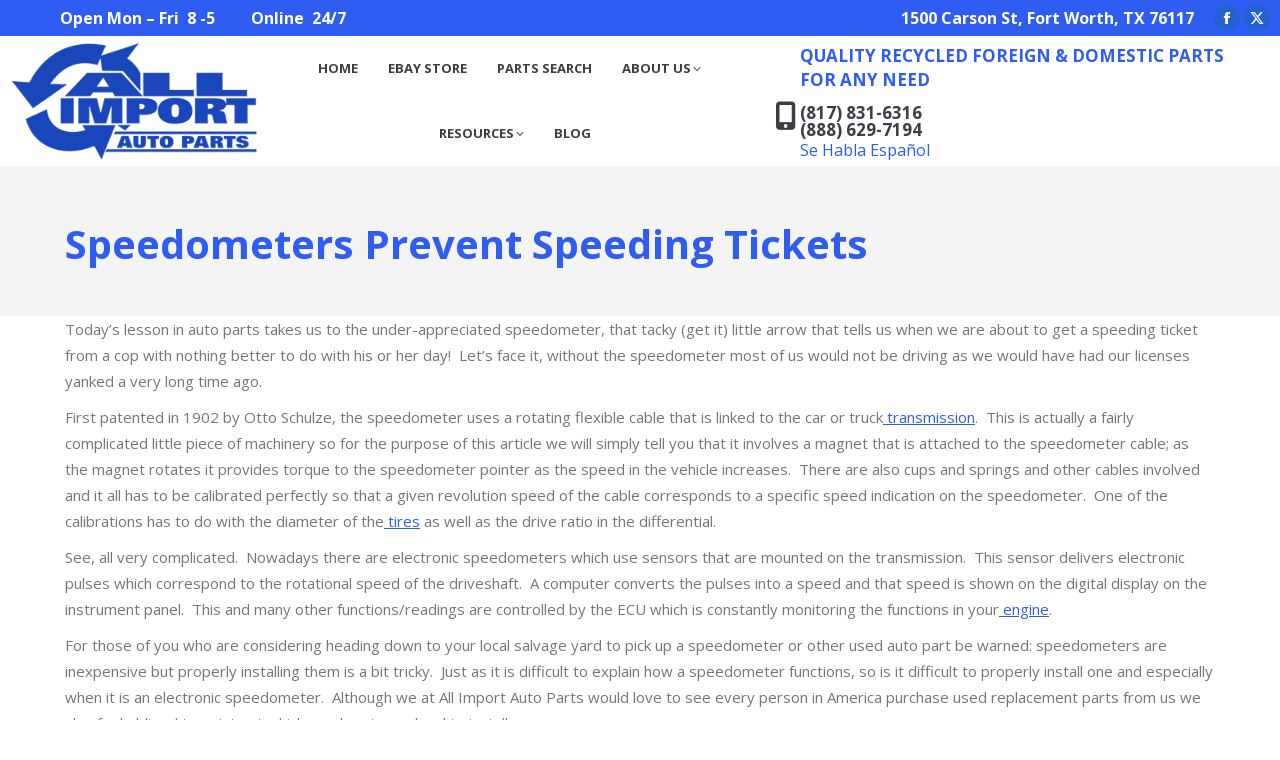

--- FILE ---
content_type: text/html; charset=UTF-8
request_url: http://all-import.com/car-parts/speedometer/speedometers-prevent-speeding-tickets/
body_size: 15682
content:
<!DOCTYPE html>
<!--[if !(IE 6) | !(IE 7) | !(IE 8)  ]><!-->
<html dir="ltr" lang="en-US" class="no-js">
<!--<![endif]-->
<head>
	<meta charset="UTF-8" />
				<meta name="viewport" content="width=device-width, initial-scale=1, maximum-scale=1, user-scalable=0"/>
			<meta name="theme-color" content="#2f5df1"/>	<link rel="profile" href="https://gmpg.org/xfn/11" />
	<title>Speedometers Prevent Speeding Tickets | All Import Auto Parts | Used Auto Parts</title>

		<!-- All in One SEO 4.9.3 - aioseo.com -->
	<meta name="robots" content="max-image-preview:large" />
	<meta name="author" content="webmin"/>
	<link rel="canonical" href="http://all-import.com/car-parts/speedometer/speedometers-prevent-speeding-tickets/" />
	<meta name="generator" content="All in One SEO (AIOSEO) 4.9.3" />
		<script type="application/ld+json" class="aioseo-schema">
			{"@context":"https:\/\/schema.org","@graph":[{"@type":"Article","@id":"http:\/\/all-import.com\/car-parts\/speedometer\/speedometers-prevent-speeding-tickets\/#article","name":"Speedometers Prevent Speeding Tickets | All Import Auto Parts | Used Auto Parts","headline":"Speedometers Prevent Speeding Tickets","author":{"@id":"http:\/\/all-import.com\/author\/webmin\/#author"},"publisher":{"@id":"http:\/\/all-import.com\/#organization"},"datePublished":"2012-04-18T15:53:28-05:00","dateModified":"2017-09-15T11:02:41-05:00","inLanguage":"en-US","mainEntityOfPage":{"@id":"http:\/\/all-import.com\/car-parts\/speedometer\/speedometers-prevent-speeding-tickets\/#webpage"},"isPartOf":{"@id":"http:\/\/all-import.com\/car-parts\/speedometer\/speedometers-prevent-speeding-tickets\/#webpage"},"articleSection":"Speedometer"},{"@type":"BreadcrumbList","@id":"http:\/\/all-import.com\/car-parts\/speedometer\/speedometers-prevent-speeding-tickets\/#breadcrumblist","itemListElement":[{"@type":"ListItem","@id":"http:\/\/all-import.com#listItem","position":1,"name":"Home","item":"http:\/\/all-import.com","nextItem":{"@type":"ListItem","@id":"http:\/\/all-import.com\/category\/car-parts\/#listItem","name":"Car Parts"}},{"@type":"ListItem","@id":"http:\/\/all-import.com\/category\/car-parts\/#listItem","position":2,"name":"Car Parts","item":"http:\/\/all-import.com\/category\/car-parts\/","nextItem":{"@type":"ListItem","@id":"http:\/\/all-import.com\/category\/car-parts\/speedometer\/#listItem","name":"Speedometer"},"previousItem":{"@type":"ListItem","@id":"http:\/\/all-import.com#listItem","name":"Home"}},{"@type":"ListItem","@id":"http:\/\/all-import.com\/category\/car-parts\/speedometer\/#listItem","position":3,"name":"Speedometer","item":"http:\/\/all-import.com\/category\/car-parts\/speedometer\/","nextItem":{"@type":"ListItem","@id":"http:\/\/all-import.com\/car-parts\/speedometer\/speedometers-prevent-speeding-tickets\/#listItem","name":"Speedometers Prevent Speeding Tickets"},"previousItem":{"@type":"ListItem","@id":"http:\/\/all-import.com\/category\/car-parts\/#listItem","name":"Car Parts"}},{"@type":"ListItem","@id":"http:\/\/all-import.com\/car-parts\/speedometer\/speedometers-prevent-speeding-tickets\/#listItem","position":4,"name":"Speedometers Prevent Speeding Tickets","previousItem":{"@type":"ListItem","@id":"http:\/\/all-import.com\/category\/car-parts\/speedometer\/#listItem","name":"Speedometer"}}]},{"@type":"Organization","@id":"http:\/\/all-import.com\/#organization","name":"All Import Auto Parts | Used Auto Parts","description":"Recycling Today for a Better Tomorrow","url":"http:\/\/all-import.com\/"},{"@type":"Person","@id":"http:\/\/all-import.com\/author\/webmin\/#author","url":"http:\/\/all-import.com\/author\/webmin\/","name":"webmin","image":{"@type":"ImageObject","@id":"http:\/\/all-import.com\/car-parts\/speedometer\/speedometers-prevent-speeding-tickets\/#authorImage","url":"https:\/\/secure.gravatar.com\/avatar\/f2eaf544d31b6e7a33ee4102bad069ceb644e1d8ce63eaf3c172e0cfee89381e?s=96&d=mm&r=g","width":96,"height":96,"caption":"webmin"}},{"@type":"WebPage","@id":"http:\/\/all-import.com\/car-parts\/speedometer\/speedometers-prevent-speeding-tickets\/#webpage","url":"http:\/\/all-import.com\/car-parts\/speedometer\/speedometers-prevent-speeding-tickets\/","name":"Speedometers Prevent Speeding Tickets | All Import Auto Parts | Used Auto Parts","inLanguage":"en-US","isPartOf":{"@id":"http:\/\/all-import.com\/#website"},"breadcrumb":{"@id":"http:\/\/all-import.com\/car-parts\/speedometer\/speedometers-prevent-speeding-tickets\/#breadcrumblist"},"author":{"@id":"http:\/\/all-import.com\/author\/webmin\/#author"},"creator":{"@id":"http:\/\/all-import.com\/author\/webmin\/#author"},"datePublished":"2012-04-18T15:53:28-05:00","dateModified":"2017-09-15T11:02:41-05:00"},{"@type":"WebSite","@id":"http:\/\/all-import.com\/#website","url":"http:\/\/all-import.com\/","name":"All Import Auto Parts | Used Auto Parts","description":"Recycling Today for a Better Tomorrow","inLanguage":"en-US","publisher":{"@id":"http:\/\/all-import.com\/#organization"}}]}
		</script>
		<!-- All in One SEO -->

<link rel='dns-prefetch' href='//fonts.googleapis.com' />
<link rel="alternate" type="application/rss+xml" title="All Import Auto Parts | Used Auto Parts &raquo; Feed" href="http://all-import.com/feed/" />
<link rel="alternate" type="application/rss+xml" title="All Import Auto Parts | Used Auto Parts &raquo; Comments Feed" href="http://all-import.com/comments/feed/" />
<link rel="alternate" title="oEmbed (JSON)" type="application/json+oembed" href="http://all-import.com/wp-json/oembed/1.0/embed?url=http%3A%2F%2Fall-import.com%2Fcar-parts%2Fspeedometer%2Fspeedometers-prevent-speeding-tickets%2F" />
<link rel="alternate" title="oEmbed (XML)" type="text/xml+oembed" href="http://all-import.com/wp-json/oembed/1.0/embed?url=http%3A%2F%2Fall-import.com%2Fcar-parts%2Fspeedometer%2Fspeedometers-prevent-speeding-tickets%2F&#038;format=xml" />
<style id='wp-img-auto-sizes-contain-inline-css'>
img:is([sizes=auto i],[sizes^="auto," i]){contain-intrinsic-size:3000px 1500px}
/*# sourceURL=wp-img-auto-sizes-contain-inline-css */
</style>
<style id='wp-emoji-styles-inline-css'>

	img.wp-smiley, img.emoji {
		display: inline !important;
		border: none !important;
		box-shadow: none !important;
		height: 1em !important;
		width: 1em !important;
		margin: 0 0.07em !important;
		vertical-align: -0.1em !important;
		background: none !important;
		padding: 0 !important;
	}
/*# sourceURL=wp-emoji-styles-inline-css */
</style>
<style id='classic-theme-styles-inline-css'>
/*! This file is auto-generated */
.wp-block-button__link{color:#fff;background-color:#32373c;border-radius:9999px;box-shadow:none;text-decoration:none;padding:calc(.667em + 2px) calc(1.333em + 2px);font-size:1.125em}.wp-block-file__button{background:#32373c;color:#fff;text-decoration:none}
/*# sourceURL=/wp-includes/css/classic-themes.min.css */
</style>
<link rel='stylesheet' id='the7-font-css' href='http://all-import.com/wp-content/themes/dt-the7/fonts/icomoon-the7-font/icomoon-the7-font.min.css?ver=12.10.0.1' media='all' />
<link rel='stylesheet' id='the7-awesome-fonts-css' href='http://all-import.com/wp-content/themes/dt-the7/fonts/FontAwesome/css/all.min.css?ver=12.10.0.1' media='all' />
<link rel='stylesheet' id='the7-awesome-fonts-back-css' href='http://all-import.com/wp-content/themes/dt-the7/fonts/FontAwesome/back-compat.min.css?ver=12.10.0.1' media='all' />
<link rel='stylesheet' id='the7-Defaults-css' href='http://all-import.com/wp-content/uploads/smile_fonts/Defaults/Defaults.css?ver=6.9' media='all' />
<link rel='stylesheet' id='the7-icomoon-free-social-contact-16x16-css' href='http://all-import.com/wp-content/uploads/smile_fonts/icomoon-free-social-contact-16x16/icomoon-free-social-contact-16x16.css?ver=6.9' media='all' />
<link rel='stylesheet' id='the7-icomoon-elegent-line-icons-32x32-css' href='http://all-import.com/wp-content/uploads/smile_fonts/icomoon-elegent-line-icons-32x32/icomoon-elegent-line-icons-32x32.css?ver=6.9' media='all' />
<link rel='stylesheet' id='dt-web-fonts-css' href='https://fonts.googleapis.com/css?family=Open+Sans:400,600,700%7CRoboto:400,600,700' media='all' />
<link rel='stylesheet' id='dt-main-css' href='http://all-import.com/wp-content/themes/dt-the7/css/main.min.css?ver=12.10.0.1' media='all' />
<style id='dt-main-inline-css'>
body #load {
  display: block;
  height: 100%;
  overflow: hidden;
  position: fixed;
  width: 100%;
  z-index: 9901;
  opacity: 1;
  visibility: visible;
  transition: all .35s ease-out;
}
.load-wrap {
  width: 100%;
  height: 100%;
  background-position: center center;
  background-repeat: no-repeat;
  text-align: center;
  display: -ms-flexbox;
  display: -ms-flex;
  display: flex;
  -ms-align-items: center;
  -ms-flex-align: center;
  align-items: center;
  -ms-flex-flow: column wrap;
  flex-flow: column wrap;
  -ms-flex-pack: center;
  -ms-justify-content: center;
  justify-content: center;
}
.load-wrap > svg {
  position: absolute;
  top: 50%;
  left: 50%;
  transform: translate(-50%,-50%);
}
#load {
  background: var(--the7-elementor-beautiful-loading-bg,#ffffff);
  --the7-beautiful-spinner-color2: var(--the7-beautiful-spinner-color,rgba(25,70,186,0.25));
}

/*# sourceURL=dt-main-inline-css */
</style>
<link rel='stylesheet' id='the7-custom-scrollbar-css' href='http://all-import.com/wp-content/themes/dt-the7/lib/custom-scrollbar/custom-scrollbar.min.css?ver=12.10.0.1' media='all' />
<link rel='stylesheet' id='the7-wpbakery-css' href='http://all-import.com/wp-content/themes/dt-the7/css/wpbakery.min.css?ver=12.10.0.1' media='all' />
<link rel='stylesheet' id='the7-css-vars-css' href='http://all-import.com/wp-content/uploads/the7-css/css-vars.css?ver=2406b686353e' media='all' />
<link rel='stylesheet' id='dt-custom-css' href='http://all-import.com/wp-content/uploads/the7-css/custom.css?ver=2406b686353e' media='all' />
<link rel='stylesheet' id='dt-media-css' href='http://all-import.com/wp-content/uploads/the7-css/media.css?ver=2406b686353e' media='all' />
<link rel='stylesheet' id='the7-mega-menu-css' href='http://all-import.com/wp-content/uploads/the7-css/mega-menu.css?ver=2406b686353e' media='all' />
<link rel='stylesheet' id='the7-elements-css' href='http://all-import.com/wp-content/uploads/the7-css/post-type-dynamic.css?ver=2406b686353e' media='all' />
<link rel='stylesheet' id='style-css' href='http://all-import.com/wp-content/themes/dt-the7/style.css?ver=12.10.0.1' media='all' />
<script src="http://all-import.com/wp-includes/js/jquery/jquery.min.js?ver=3.7.1" id="jquery-core-js"></script>
<script src="http://all-import.com/wp-includes/js/jquery/jquery-migrate.min.js?ver=3.4.1" id="jquery-migrate-js"></script>
<script src="//all-import.com/wp-content/plugins/revslider/sr6/assets/js/rbtools.min.js?ver=6.7.38" async id="tp-tools-js"></script>
<script src="//all-import.com/wp-content/plugins/revslider/sr6/assets/js/rs6.min.js?ver=6.7.38" async id="revmin-js"></script>
<script id="dt-above-fold-js-extra">
var dtLocal = {"themeUrl":"http://all-import.com/wp-content/themes/dt-the7","passText":"To view this protected post, enter the password below:","moreButtonText":{"loading":"Loading...","loadMore":"Load more"},"postID":"1359","ajaxurl":"http://all-import.com/wp-admin/admin-ajax.php","REST":{"baseUrl":"http://all-import.com/wp-json/the7/v1","endpoints":{"sendMail":"/send-mail"}},"contactMessages":{"required":"One or more fields have an error. Please check and try again.","terms":"Please accept the privacy policy.","fillTheCaptchaError":"Please, fill the captcha."},"captchaSiteKey":"","ajaxNonce":"2f14fcb7b5","pageData":"","themeSettings":{"smoothScroll":"off","lazyLoading":false,"desktopHeader":{"height":130},"ToggleCaptionEnabled":"disabled","ToggleCaption":"Navigation","floatingHeader":{"showAfter":160,"showMenu":true,"height":70,"logo":{"showLogo":false,"html":"\u003Cimg class=\" preload-me\" src=\"http://all-import.com/wp-content/themes/dt-the7/images/logo-small-dummy.png\" srcset=\"http://all-import.com/wp-content/themes/dt-the7/images/logo-small-dummy.png 60w, http://all-import.com/wp-content/themes/dt-the7/images/logo-small-dummy-hd.png 120w\" width=\"60\" height=\"60\"   sizes=\"60px\" alt=\"All Import Auto Parts | Used Auto Parts\" /\u003E","url":"http://all-import.com/"}},"topLine":{"floatingTopLine":{"logo":{"showLogo":false,"html":""}}},"mobileHeader":{"firstSwitchPoint":1170,"secondSwitchPoint":768,"firstSwitchPointHeight":70,"secondSwitchPointHeight":70,"mobileToggleCaptionEnabled":"disabled","mobileToggleCaption":"Menu"},"stickyMobileHeaderFirstSwitch":{"logo":{"html":"\u003Cimg class=\" preload-me\" src=\"http://all-import.com/wp-content/uploads/2017/09/allimport200.png\" srcset=\"http://all-import.com/wp-content/uploads/2017/09/allimport200.png 200w, http://all-import.com/wp-content/uploads/2017/09/allimport200.png 200w\" width=\"200\" height=\"95\"   sizes=\"200px\" alt=\"All Import Auto Parts | Used Auto Parts\" /\u003E"}},"stickyMobileHeaderSecondSwitch":{"logo":{"html":"\u003Cimg class=\" preload-me\" src=\"http://all-import.com/wp-content/uploads/2017/09/allimport200.png\" srcset=\"http://all-import.com/wp-content/uploads/2017/09/allimport200.png 200w, http://all-import.com/wp-content/uploads/2017/09/allimport200.png 200w\" width=\"200\" height=\"95\"   sizes=\"200px\" alt=\"All Import Auto Parts | Used Auto Parts\" /\u003E"}},"sidebar":{"switchPoint":970},"boxedWidth":"1280px"},"VCMobileScreenWidth":"768"};
var dtShare = {"shareButtonText":{"facebook":"Share on Facebook","twitter":"Share on X","pinterest":"Pin it","linkedin":"Share on Linkedin","whatsapp":"Share on Whatsapp"},"overlayOpacity":"85"};
//# sourceURL=dt-above-fold-js-extra
</script>
<script src="http://all-import.com/wp-content/themes/dt-the7/js/above-the-fold.min.js?ver=12.10.0.1" id="dt-above-fold-js"></script>
<script></script><link rel="https://api.w.org/" href="http://all-import.com/wp-json/" /><link rel="alternate" title="JSON" type="application/json" href="http://all-import.com/wp-json/wp/v2/posts/1359" /><link rel="EditURI" type="application/rsd+xml" title="RSD" href="http://all-import.com/xmlrpc.php?rsd" />
<meta name="generator" content="WordPress 6.9" />
<link rel='shortlink' href='http://all-import.com/?p=1359' />
<!-- AN v8.3.0 -->
<meta name="generator" content="Powered by WPBakery Page Builder - drag and drop page builder for WordPress."/>
<noscript><style>.lazyload[data-src]{display:none !important;}</style></noscript><style>.lazyload{background-image:none !important;}.lazyload:before{background-image:none !important;}</style><meta name="generator" content="Powered by Slider Revolution 6.7.38 - responsive, Mobile-Friendly Slider Plugin for WordPress with comfortable drag and drop interface." />
<script type="text/javascript" id="the7-loader-script">
document.addEventListener("DOMContentLoaded", function(event) {
	var load = document.getElementById("load");
	if(!load.classList.contains('loader-removed')){
		var removeLoading = setTimeout(function() {
			load.className += " loader-removed";
		}, 300);
	}
});
</script>
		<link rel="icon" href="http://all-import.com/wp-content/uploads/2017/09/ai16.png" type="image/png" sizes="16x16"/><link rel="icon" href="http://all-import.com/wp-content/uploads/2017/09/ai32.png" type="image/png" sizes="32x32"/><script>function setREVStartSize(e){
			//window.requestAnimationFrame(function() {
				window.RSIW = window.RSIW===undefined ? window.innerWidth : window.RSIW;
				window.RSIH = window.RSIH===undefined ? window.innerHeight : window.RSIH;
				try {
					var pw = document.getElementById(e.c).parentNode.offsetWidth,
						newh;
					pw = pw===0 || isNaN(pw) || (e.l=="fullwidth" || e.layout=="fullwidth") ? window.RSIW : pw;
					e.tabw = e.tabw===undefined ? 0 : parseInt(e.tabw);
					e.thumbw = e.thumbw===undefined ? 0 : parseInt(e.thumbw);
					e.tabh = e.tabh===undefined ? 0 : parseInt(e.tabh);
					e.thumbh = e.thumbh===undefined ? 0 : parseInt(e.thumbh);
					e.tabhide = e.tabhide===undefined ? 0 : parseInt(e.tabhide);
					e.thumbhide = e.thumbhide===undefined ? 0 : parseInt(e.thumbhide);
					e.mh = e.mh===undefined || e.mh=="" || e.mh==="auto" ? 0 : parseInt(e.mh,0);
					if(e.layout==="fullscreen" || e.l==="fullscreen")
						newh = Math.max(e.mh,window.RSIH);
					else{
						e.gw = Array.isArray(e.gw) ? e.gw : [e.gw];
						for (var i in e.rl) if (e.gw[i]===undefined || e.gw[i]===0) e.gw[i] = e.gw[i-1];
						e.gh = e.el===undefined || e.el==="" || (Array.isArray(e.el) && e.el.length==0)? e.gh : e.el;
						e.gh = Array.isArray(e.gh) ? e.gh : [e.gh];
						for (var i in e.rl) if (e.gh[i]===undefined || e.gh[i]===0) e.gh[i] = e.gh[i-1];
											
						var nl = new Array(e.rl.length),
							ix = 0,
							sl;
						e.tabw = e.tabhide>=pw ? 0 : e.tabw;
						e.thumbw = e.thumbhide>=pw ? 0 : e.thumbw;
						e.tabh = e.tabhide>=pw ? 0 : e.tabh;
						e.thumbh = e.thumbhide>=pw ? 0 : e.thumbh;
						for (var i in e.rl) nl[i] = e.rl[i]<window.RSIW ? 0 : e.rl[i];
						sl = nl[0];
						for (var i in nl) if (sl>nl[i] && nl[i]>0) { sl = nl[i]; ix=i;}
						var m = pw>(e.gw[ix]+e.tabw+e.thumbw) ? 1 : (pw-(e.tabw+e.thumbw)) / (e.gw[ix]);
						newh =  (e.gh[ix] * m) + (e.tabh + e.thumbh);
					}
					var el = document.getElementById(e.c);
					if (el!==null && el) el.style.height = newh+"px";
					el = document.getElementById(e.c+"_wrapper");
					if (el!==null && el) {
						el.style.height = newh+"px";
						el.style.display = "block";
					}
				} catch(e){
					console.log("Failure at Presize of Slider:" + e)
				}
			//});
		  };</script>
<noscript><style> .wpb_animate_when_almost_visible { opacity: 1; }</style></noscript><style id='global-styles-inline-css'>
:root{--wp--preset--aspect-ratio--square: 1;--wp--preset--aspect-ratio--4-3: 4/3;--wp--preset--aspect-ratio--3-4: 3/4;--wp--preset--aspect-ratio--3-2: 3/2;--wp--preset--aspect-ratio--2-3: 2/3;--wp--preset--aspect-ratio--16-9: 16/9;--wp--preset--aspect-ratio--9-16: 9/16;--wp--preset--color--black: #000000;--wp--preset--color--cyan-bluish-gray: #abb8c3;--wp--preset--color--white: #FFF;--wp--preset--color--pale-pink: #f78da7;--wp--preset--color--vivid-red: #cf2e2e;--wp--preset--color--luminous-vivid-orange: #ff6900;--wp--preset--color--luminous-vivid-amber: #fcb900;--wp--preset--color--light-green-cyan: #7bdcb5;--wp--preset--color--vivid-green-cyan: #00d084;--wp--preset--color--pale-cyan-blue: #8ed1fc;--wp--preset--color--vivid-cyan-blue: #0693e3;--wp--preset--color--vivid-purple: #9b51e0;--wp--preset--color--accent: #2f5df1;--wp--preset--color--dark-gray: #111;--wp--preset--color--light-gray: #767676;--wp--preset--gradient--vivid-cyan-blue-to-vivid-purple: linear-gradient(135deg,rgb(6,147,227) 0%,rgb(155,81,224) 100%);--wp--preset--gradient--light-green-cyan-to-vivid-green-cyan: linear-gradient(135deg,rgb(122,220,180) 0%,rgb(0,208,130) 100%);--wp--preset--gradient--luminous-vivid-amber-to-luminous-vivid-orange: linear-gradient(135deg,rgb(252,185,0) 0%,rgb(255,105,0) 100%);--wp--preset--gradient--luminous-vivid-orange-to-vivid-red: linear-gradient(135deg,rgb(255,105,0) 0%,rgb(207,46,46) 100%);--wp--preset--gradient--very-light-gray-to-cyan-bluish-gray: linear-gradient(135deg,rgb(238,238,238) 0%,rgb(169,184,195) 100%);--wp--preset--gradient--cool-to-warm-spectrum: linear-gradient(135deg,rgb(74,234,220) 0%,rgb(151,120,209) 20%,rgb(207,42,186) 40%,rgb(238,44,130) 60%,rgb(251,105,98) 80%,rgb(254,248,76) 100%);--wp--preset--gradient--blush-light-purple: linear-gradient(135deg,rgb(255,206,236) 0%,rgb(152,150,240) 100%);--wp--preset--gradient--blush-bordeaux: linear-gradient(135deg,rgb(254,205,165) 0%,rgb(254,45,45) 50%,rgb(107,0,62) 100%);--wp--preset--gradient--luminous-dusk: linear-gradient(135deg,rgb(255,203,112) 0%,rgb(199,81,192) 50%,rgb(65,88,208) 100%);--wp--preset--gradient--pale-ocean: linear-gradient(135deg,rgb(255,245,203) 0%,rgb(182,227,212) 50%,rgb(51,167,181) 100%);--wp--preset--gradient--electric-grass: linear-gradient(135deg,rgb(202,248,128) 0%,rgb(113,206,126) 100%);--wp--preset--gradient--midnight: linear-gradient(135deg,rgb(2,3,129) 0%,rgb(40,116,252) 100%);--wp--preset--font-size--small: 13px;--wp--preset--font-size--medium: 20px;--wp--preset--font-size--large: 36px;--wp--preset--font-size--x-large: 42px;--wp--preset--spacing--20: 0.44rem;--wp--preset--spacing--30: 0.67rem;--wp--preset--spacing--40: 1rem;--wp--preset--spacing--50: 1.5rem;--wp--preset--spacing--60: 2.25rem;--wp--preset--spacing--70: 3.38rem;--wp--preset--spacing--80: 5.06rem;--wp--preset--shadow--natural: 6px 6px 9px rgba(0, 0, 0, 0.2);--wp--preset--shadow--deep: 12px 12px 50px rgba(0, 0, 0, 0.4);--wp--preset--shadow--sharp: 6px 6px 0px rgba(0, 0, 0, 0.2);--wp--preset--shadow--outlined: 6px 6px 0px -3px rgb(255, 255, 255), 6px 6px rgb(0, 0, 0);--wp--preset--shadow--crisp: 6px 6px 0px rgb(0, 0, 0);}:where(.is-layout-flex){gap: 0.5em;}:where(.is-layout-grid){gap: 0.5em;}body .is-layout-flex{display: flex;}.is-layout-flex{flex-wrap: wrap;align-items: center;}.is-layout-flex > :is(*, div){margin: 0;}body .is-layout-grid{display: grid;}.is-layout-grid > :is(*, div){margin: 0;}:where(.wp-block-columns.is-layout-flex){gap: 2em;}:where(.wp-block-columns.is-layout-grid){gap: 2em;}:where(.wp-block-post-template.is-layout-flex){gap: 1.25em;}:where(.wp-block-post-template.is-layout-grid){gap: 1.25em;}.has-black-color{color: var(--wp--preset--color--black) !important;}.has-cyan-bluish-gray-color{color: var(--wp--preset--color--cyan-bluish-gray) !important;}.has-white-color{color: var(--wp--preset--color--white) !important;}.has-pale-pink-color{color: var(--wp--preset--color--pale-pink) !important;}.has-vivid-red-color{color: var(--wp--preset--color--vivid-red) !important;}.has-luminous-vivid-orange-color{color: var(--wp--preset--color--luminous-vivid-orange) !important;}.has-luminous-vivid-amber-color{color: var(--wp--preset--color--luminous-vivid-amber) !important;}.has-light-green-cyan-color{color: var(--wp--preset--color--light-green-cyan) !important;}.has-vivid-green-cyan-color{color: var(--wp--preset--color--vivid-green-cyan) !important;}.has-pale-cyan-blue-color{color: var(--wp--preset--color--pale-cyan-blue) !important;}.has-vivid-cyan-blue-color{color: var(--wp--preset--color--vivid-cyan-blue) !important;}.has-vivid-purple-color{color: var(--wp--preset--color--vivid-purple) !important;}.has-black-background-color{background-color: var(--wp--preset--color--black) !important;}.has-cyan-bluish-gray-background-color{background-color: var(--wp--preset--color--cyan-bluish-gray) !important;}.has-white-background-color{background-color: var(--wp--preset--color--white) !important;}.has-pale-pink-background-color{background-color: var(--wp--preset--color--pale-pink) !important;}.has-vivid-red-background-color{background-color: var(--wp--preset--color--vivid-red) !important;}.has-luminous-vivid-orange-background-color{background-color: var(--wp--preset--color--luminous-vivid-orange) !important;}.has-luminous-vivid-amber-background-color{background-color: var(--wp--preset--color--luminous-vivid-amber) !important;}.has-light-green-cyan-background-color{background-color: var(--wp--preset--color--light-green-cyan) !important;}.has-vivid-green-cyan-background-color{background-color: var(--wp--preset--color--vivid-green-cyan) !important;}.has-pale-cyan-blue-background-color{background-color: var(--wp--preset--color--pale-cyan-blue) !important;}.has-vivid-cyan-blue-background-color{background-color: var(--wp--preset--color--vivid-cyan-blue) !important;}.has-vivid-purple-background-color{background-color: var(--wp--preset--color--vivid-purple) !important;}.has-black-border-color{border-color: var(--wp--preset--color--black) !important;}.has-cyan-bluish-gray-border-color{border-color: var(--wp--preset--color--cyan-bluish-gray) !important;}.has-white-border-color{border-color: var(--wp--preset--color--white) !important;}.has-pale-pink-border-color{border-color: var(--wp--preset--color--pale-pink) !important;}.has-vivid-red-border-color{border-color: var(--wp--preset--color--vivid-red) !important;}.has-luminous-vivid-orange-border-color{border-color: var(--wp--preset--color--luminous-vivid-orange) !important;}.has-luminous-vivid-amber-border-color{border-color: var(--wp--preset--color--luminous-vivid-amber) !important;}.has-light-green-cyan-border-color{border-color: var(--wp--preset--color--light-green-cyan) !important;}.has-vivid-green-cyan-border-color{border-color: var(--wp--preset--color--vivid-green-cyan) !important;}.has-pale-cyan-blue-border-color{border-color: var(--wp--preset--color--pale-cyan-blue) !important;}.has-vivid-cyan-blue-border-color{border-color: var(--wp--preset--color--vivid-cyan-blue) !important;}.has-vivid-purple-border-color{border-color: var(--wp--preset--color--vivid-purple) !important;}.has-vivid-cyan-blue-to-vivid-purple-gradient-background{background: var(--wp--preset--gradient--vivid-cyan-blue-to-vivid-purple) !important;}.has-light-green-cyan-to-vivid-green-cyan-gradient-background{background: var(--wp--preset--gradient--light-green-cyan-to-vivid-green-cyan) !important;}.has-luminous-vivid-amber-to-luminous-vivid-orange-gradient-background{background: var(--wp--preset--gradient--luminous-vivid-amber-to-luminous-vivid-orange) !important;}.has-luminous-vivid-orange-to-vivid-red-gradient-background{background: var(--wp--preset--gradient--luminous-vivid-orange-to-vivid-red) !important;}.has-very-light-gray-to-cyan-bluish-gray-gradient-background{background: var(--wp--preset--gradient--very-light-gray-to-cyan-bluish-gray) !important;}.has-cool-to-warm-spectrum-gradient-background{background: var(--wp--preset--gradient--cool-to-warm-spectrum) !important;}.has-blush-light-purple-gradient-background{background: var(--wp--preset--gradient--blush-light-purple) !important;}.has-blush-bordeaux-gradient-background{background: var(--wp--preset--gradient--blush-bordeaux) !important;}.has-luminous-dusk-gradient-background{background: var(--wp--preset--gradient--luminous-dusk) !important;}.has-pale-ocean-gradient-background{background: var(--wp--preset--gradient--pale-ocean) !important;}.has-electric-grass-gradient-background{background: var(--wp--preset--gradient--electric-grass) !important;}.has-midnight-gradient-background{background: var(--wp--preset--gradient--midnight) !important;}.has-small-font-size{font-size: var(--wp--preset--font-size--small) !important;}.has-medium-font-size{font-size: var(--wp--preset--font-size--medium) !important;}.has-large-font-size{font-size: var(--wp--preset--font-size--large) !important;}.has-x-large-font-size{font-size: var(--wp--preset--font-size--x-large) !important;}
/*# sourceURL=global-styles-inline-css */
</style>
<link rel='stylesheet' id='rs-plugin-settings-css' href='//all-import.com/wp-content/plugins/revslider/sr6/assets/css/rs6.css?ver=6.7.38' media='all' />
<style id='rs-plugin-settings-inline-css'>
#rs-demo-id {}
/*# sourceURL=rs-plugin-settings-inline-css */
</style>
</head>
<body id="the7-body" class="wp-singular post-template-default single single-post postid-1359 single-format-standard wp-embed-responsive wp-theme-dt-the7 the7-core-ver-2.7.12 no-comments dt-responsive-on right-mobile-menu-close-icon ouside-menu-close-icon mobile-hamburger-close-bg-enable mobile-hamburger-close-bg-hover-enable  fade-medium-mobile-menu-close-icon fade-medium-menu-close-icon srcset-enabled btn-flat custom-btn-color custom-btn-hover-color phantom-fade phantom-shadow-decoration phantom-logo-off floating-mobile-menu-icon top-header first-switch-logo-left first-switch-menu-right second-switch-logo-left second-switch-menu-right right-mobile-menu layzr-loading-on popup-message-style the7-ver-12.10.0.1 dt-fa-compatibility wpb-js-composer js-comp-ver-8.7.2 vc_responsive">
<!-- The7 12.10.0.1 -->
<div id="load" class="ring-loader">
	<div class="load-wrap">
<style type="text/css">
    .the7-spinner {
        width: 72px;
        height: 72px;
        position: relative;
    }
    .the7-spinner > div {
        border-radius: 50%;
        width: 9px;
        left: 0;
        box-sizing: border-box;
        display: block;
        position: absolute;
        border: 9px solid #fff;
        width: 72px;
        height: 72px;
    }
    .the7-spinner-ring-bg{
        opacity: 0.25;
    }
    div.the7-spinner-ring {
        animation: spinner-animation 0.8s cubic-bezier(1, 1, 1, 1) infinite;
        border-color:var(--the7-beautiful-spinner-color2) transparent transparent transparent;
    }

    @keyframes spinner-animation{
        from{
            transform: rotate(0deg);
        }
        to {
            transform: rotate(360deg);
        }
    }
</style>

<div class="the7-spinner">
    <div class="the7-spinner-ring-bg"></div>
    <div class="the7-spinner-ring"></div>
</div></div>
</div>
<div id="page" >
	<a class="skip-link screen-reader-text" href="#content">Skip to content</a>

<div class="masthead inline-header center widgets full-width surround shadow-mobile-header-decoration small-mobile-menu-icon mobile-menu-icon-bg-on mobile-menu-icon-hover-bg-on dt-parent-menu-clickable show-sub-menu-on-hover show-device-logo show-mobile-logo" >

	<div class="top-bar top-bar-line-hide">
	<div class="top-bar-bg" ></div>
	<div class="left-widgets mini-widgets"><div class="text-area show-on-desktop in-top-bar-left in-menu-second-switch"><p><span style="color: #ffffff; font-size: 12pt; margin: 10px 0px 0px 50px;"><strong>Open Mon – Fri  8 -5         Online  24/7          </strong></span></p>
</div></div><div class="right-widgets mini-widgets"><div class="text-area show-on-desktop in-top-bar-right hide-on-second-switch"><p><span style="color: #ffffff; font-size: 12pt; margin: 0px 0px 0px 25px;"><strong>1500 Carson St, Fort Worth, TX  76117</strong></span></p>
</div><div class="soc-ico show-on-desktop in-top-bar-right hide-on-second-switch custom-bg disabled-border border-off hover-custom-bg hover-disabled-border  hover-border-off"><a title="Facebook page opens in new window" href="https://www.facebook.com/allimport" target="_blank" class="facebook"><span class="soc-font-icon"></span><span class="screen-reader-text">Facebook page opens in new window</span></a><a title="X page opens in new window" href="https://twitter.com/allimport" target="_blank" class="twitter"><span class="soc-font-icon"></span><span class="screen-reader-text">X page opens in new window</span></a></div></div></div>

	<header class="header-bar" role="banner">

		<div class="branding">
	<div id="site-title" class="assistive-text">All Import Auto Parts | Used Auto Parts</div>
	<div id="site-description" class="assistive-text">Recycling Today for a Better Tomorrow</div>
	<a class="" href="http://all-import.com/"><img class=" preload-me" src="http://all-import.com/wp-content/uploads/2017/09/all-import300.png" srcset="http://all-import.com/wp-content/uploads/2017/09/all-import300.png 304w, http://all-import.com/wp-content/uploads/2017/09/all-import700.png 700w" width="304" height="150"   sizes="304px" alt="All Import Auto Parts | Used Auto Parts" /><img class="mobile-logo preload-me" src="http://all-import.com/wp-content/uploads/2017/09/allimport200.png" srcset="http://all-import.com/wp-content/uploads/2017/09/allimport200.png 200w, http://all-import.com/wp-content/uploads/2017/09/allimport200.png 200w" width="200" height="95"   sizes="200px" alt="All Import Auto Parts | Used Auto Parts" /></a></div>

		<ul id="primary-menu" class="main-nav bg-outline-decoration hover-bg-decoration active-bg-decoration level-arrows-on outside-item-remove-margin"><li class="menu-item menu-item-type-post_type menu-item-object-page menu-item-home menu-item-2156 first depth-0"><a href='http://all-import.com/' data-level='1'><span class="menu-item-text"><span class="menu-text">Home</span></span></a></li> <li class="menu-item menu-item-type-custom menu-item-object-custom menu-item-2439 depth-0"><a href='https://www.ebay.com/usr/allimport' target='_blank' data-level='1'><span class="menu-item-text"><span class="menu-text">Ebay Store</span></span></a></li> <li class="menu-item menu-item-type-post_type menu-item-object-page menu-item-2155 depth-0"><a href='http://all-import.com/auto-parts-store/' data-level='1'><span class="menu-item-text"><span class="menu-text">Parts Search</span></span></a></li> <li class="menu-item menu-item-type-post_type menu-item-object-post menu-item-has-children menu-item-2161 has-children depth-0"><a href='http://all-import.com/about-all-import/about-all-import-used-auto-parts/' data-level='1' aria-haspopup='true' aria-expanded='false'><span class="menu-item-text"><span class="menu-text">About Us</span></span></a><ul class="sub-nav level-arrows-on" role="group"><li class="menu-item menu-item-type-post_type menu-item-object-post menu-item-2243 first depth-1"><a href='http://all-import.com/about-all-import/connect-with-us/' data-level='2'><span class="menu-item-text"><span class="menu-text">Contact Us</span></span></a></li> <li class="menu-item menu-item-type-post_type menu-item-object-post menu-item-2162 depth-1"><a href='http://all-import.com/about-all-import/why-buy-rebuilt-auto-parts-from-us/' data-level='2'><span class="menu-item-text"><span class="menu-text">Why Buy From Us</span></span></a></li> <li class="menu-item menu-item-type-post_type menu-item-object-page menu-item-2336 depth-1"><a href='http://all-import.com/news/' data-level='2'><span class="menu-item-text"><span class="menu-text">News</span></span></a></li> </ul></li> <li class="menu-item menu-item-type-post_type menu-item-object-page menu-item-has-children menu-item-2287 has-children depth-0"><a href='http://all-import.com/tools-resources/' data-level='1' aria-haspopup='true' aria-expanded='false'><span class="menu-item-text"><span class="menu-text">Resources</span></span></a><ul class="sub-nav level-arrows-on" role="group"><li class="menu-item menu-item-type-post_type menu-item-object-page menu-item-2244 first depth-1"><a href='http://all-import.com/ara-cut-sheets/' data-level='2'><span class="menu-item-text"><span class="menu-text">ARA Cut Sheets</span></span></a></li> <li class="menu-item menu-item-type-post_type menu-item-object-post menu-item-2168 depth-1"><a href='http://all-import.com/general/ara-damage-locator/' data-level='2'><span class="menu-item-text"><span class="menu-text">ARA Damage Locator</span></span></a></li> <li class="menu-item menu-item-type-post_type menu-item-object-post menu-item-2170 depth-1"><a href='http://all-import.com/general/used-auto-parts-warranty/' data-level='2'><span class="menu-item-text"><span class="menu-text">Warranty</span></span></a></li> <li class="menu-item menu-item-type-post_type menu-item-object-post menu-item-2171 depth-1"><a href='http://all-import.com/general/privacy-policy/' data-level='2'><span class="menu-item-text"><span class="menu-text">Privacy Policy</span></span></a></li> </ul></li> <li class="menu-item menu-item-type-post_type menu-item-object-page menu-item-2335 last depth-0"><a href='http://all-import.com/recycled-auto-parts-blog/' data-level='1'><span class="menu-item-text"><span class="menu-text">Blog</span></span></a></li> </ul>
		<div class="mini-widgets"><div class="text-area show-on-desktop near-logo-first-switch in-menu-second-switch"><p style='margin: 2px 0px 10px 25px; color: #2f5df1; font-size:17px; line-height: 24px;font-weight:bold;'>QUALITY RECYCLED FOREIGN & DOMESTIC PARTS FOR ANY NEED</p>
<p><i class='fa fa-mobile' style='font-size: 28px; line-height: 28px;'></i></p>
<p class='dt-phone-header' style='margin: -26px 0px 0px 25px; font-size:17px; line-height: 17px;font-weight:bold;'>(817) 831-6316 <br />(888) 629-7194</p>
<p style='margin: 2px 0px 0px 25px; color: #2f5df1;'>Se Habla Español</p>
</div></div>
	</header>

</div>
<div role="navigation" aria-label="Main Menu" class="dt-mobile-header mobile-menu-show-divider">
	<div class="dt-close-mobile-menu-icon" aria-label="Close" role="button" tabindex="0"><div class="close-line-wrap"><span class="close-line"></span><span class="close-line"></span><span class="close-line"></span></div></div>	<ul id="mobile-menu" class="mobile-main-nav">
		<li class="menu-item menu-item-type-post_type menu-item-object-page menu-item-home menu-item-2156 first depth-0"><a href='http://all-import.com/' data-level='1'><span class="menu-item-text"><span class="menu-text">Home</span></span></a></li> <li class="menu-item menu-item-type-custom menu-item-object-custom menu-item-2439 depth-0"><a href='https://www.ebay.com/usr/allimport' target='_blank' data-level='1'><span class="menu-item-text"><span class="menu-text">Ebay Store</span></span></a></li> <li class="menu-item menu-item-type-post_type menu-item-object-page menu-item-2155 depth-0"><a href='http://all-import.com/auto-parts-store/' data-level='1'><span class="menu-item-text"><span class="menu-text">Parts Search</span></span></a></li> <li class="menu-item menu-item-type-post_type menu-item-object-post menu-item-has-children menu-item-2161 has-children depth-0"><a href='http://all-import.com/about-all-import/about-all-import-used-auto-parts/' data-level='1' aria-haspopup='true' aria-expanded='false'><span class="menu-item-text"><span class="menu-text">About Us</span></span></a><ul class="sub-nav level-arrows-on" role="group"><li class="menu-item menu-item-type-post_type menu-item-object-post menu-item-2243 first depth-1"><a href='http://all-import.com/about-all-import/connect-with-us/' data-level='2'><span class="menu-item-text"><span class="menu-text">Contact Us</span></span></a></li> <li class="menu-item menu-item-type-post_type menu-item-object-post menu-item-2162 depth-1"><a href='http://all-import.com/about-all-import/why-buy-rebuilt-auto-parts-from-us/' data-level='2'><span class="menu-item-text"><span class="menu-text">Why Buy From Us</span></span></a></li> <li class="menu-item menu-item-type-post_type menu-item-object-page menu-item-2336 depth-1"><a href='http://all-import.com/news/' data-level='2'><span class="menu-item-text"><span class="menu-text">News</span></span></a></li> </ul></li> <li class="menu-item menu-item-type-post_type menu-item-object-page menu-item-has-children menu-item-2287 has-children depth-0"><a href='http://all-import.com/tools-resources/' data-level='1' aria-haspopup='true' aria-expanded='false'><span class="menu-item-text"><span class="menu-text">Resources</span></span></a><ul class="sub-nav level-arrows-on" role="group"><li class="menu-item menu-item-type-post_type menu-item-object-page menu-item-2244 first depth-1"><a href='http://all-import.com/ara-cut-sheets/' data-level='2'><span class="menu-item-text"><span class="menu-text">ARA Cut Sheets</span></span></a></li> <li class="menu-item menu-item-type-post_type menu-item-object-post menu-item-2168 depth-1"><a href='http://all-import.com/general/ara-damage-locator/' data-level='2'><span class="menu-item-text"><span class="menu-text">ARA Damage Locator</span></span></a></li> <li class="menu-item menu-item-type-post_type menu-item-object-post menu-item-2170 depth-1"><a href='http://all-import.com/general/used-auto-parts-warranty/' data-level='2'><span class="menu-item-text"><span class="menu-text">Warranty</span></span></a></li> <li class="menu-item menu-item-type-post_type menu-item-object-post menu-item-2171 depth-1"><a href='http://all-import.com/general/privacy-policy/' data-level='2'><span class="menu-item-text"><span class="menu-text">Privacy Policy</span></span></a></li> </ul></li> <li class="menu-item menu-item-type-post_type menu-item-object-page menu-item-2335 last depth-0"><a href='http://all-import.com/recycled-auto-parts-blog/' data-level='1'><span class="menu-item-text"><span class="menu-text">Blog</span></span></a></li> 	</ul>
	<div class='mobile-mini-widgets-in-menu'></div>
</div>


		<div class="page-title content-left solid-bg breadcrumbs-off breadcrumbs-mobile-off page-title-responsive-enabled">
			<div class="wf-wrap">

				<div class="page-title-head hgroup"><h1 class="entry-title">Speedometers Prevent Speeding Tickets</h1></div>			</div>
		</div>

		

<div id="main" class="sidebar-none sidebar-divider-off">

	
	<div class="main-gradient"></div>
	<div class="wf-wrap">
	<div class="wf-container-main">

	

			<div id="content" class="content" role="main">

				
<article id="post-1359" class="single-postlike post-1359 post type-post status-publish format-standard category-speedometer category-218 description-off">

	<div class="entry-content"><p>Today’s lesson in auto parts takes us to the under-appreciated speedometer, that tacky (get it) little arrow that tells us when we are about to get a speeding ticket from a cop with nothing better to do with his or her day!  Let’s face it, without the speedometer most of us would not be driving as we would have had our licenses yanked a very long time ago.</p>
<p>First patented in 1902 by Otto Schulze, the speedometer uses a rotating flexible cable that is linked to the car or truck<a href="http://all-import.com/2010/07/09/buying-a-used-transmission-isnt-so-tough/"> transmission</a>.  This is actually a fairly complicated little piece of machinery so for the purpose of this article we will simply tell you that it involves a magnet that is attached to the speedometer cable; as the magnet rotates it provides torque to the speedometer pointer as the speed in the vehicle increases.  There are also cups and springs and other cables involved and it all has to be calibrated perfectly so that a given revolution speed of the cable corresponds to a specific speed indication on the speedometer.  One of the calibrations has to do with the diameter of the<a href="http://all-import.com/2012/01/30/wheel-parts-keep-you-rolling-along/"> tires</a> as well as the drive ratio in the differential.</p>
<p>See, all very complicated.  Nowadays there are electronic speedometers which use sensors that are mounted on the transmission.  This sensor delivers electronic pulses which correspond to the rotational speed of the driveshaft.  A computer converts the pulses into a speed and that speed is shown on the digital display on the instrument panel.  This and many other functions/readings are controlled by the ECU which is constantly monitoring the functions in your<a href="http://all-import.com/2010/07/08/motor-tips-for-the-novice/"> engine</a>.</p>
<p>For those of you who are considering heading down to your local salvage yard to pick up a speedometer or other used auto part be warned: speedometers are inexpensive but properly installing them is a bit tricky.  Just as it is difficult to explain how a speedometer functions, so is it difficult to properly install one and especially when it is an electronic speedometer.  Although we at All Import Auto Parts would love to see every person in America purchase used replacement parts from us we also feel obliged to point out which used parts are hard to install.</p>
<p>Some recycled auto parts like batteries or<a href="http://all-import.com/2012/02/27/the-trusty-radiator/"> radiators</a> or wheels are obviously easy to replace; others like the speedometer or<a href="http://all-import.com/2012/02/21/fuel-pumps-do-what/"> fuel pump</a> are not so easy.  Our best tip: have your sister marry a car mechanic and you will be set for life.</p>
</div><div class="single-share-box show-on-hover">
	<div class="share-link-description"><span class="share-link-icon"><svg version="1.1" xmlns="http://www.w3.org/2000/svg" xmlns:xlink="http://www.w3.org/1999/xlink" x="0px" y="0px" viewBox="0 0 16 16" style="enable-background:new 0 0 16 16;" xml:space="preserve"><path d="M11,2.5C11,1.1,12.1,0,13.5,0S16,1.1,16,2.5C16,3.9,14.9,5,13.5,5c-0.7,0-1.4-0.3-1.9-0.9L4.9,7.2c0.2,0.5,0.2,1,0,1.5l6.7,3.1c0.9-1,2.5-1.2,3.5-0.3s1.2,2.5,0.3,3.5s-2.5,1.2-3.5,0.3c-0.8-0.7-1.1-1.7-0.8-2.6L4.4,9.6c-0.9,1-2.5,1.2-3.5,0.3s-1.2-2.5-0.3-3.5s2.5-1.2,3.5-0.3c0.1,0.1,0.2,0.2,0.3,0.3l6.7-3.1C11,3,11,2.8,11,2.5z"/></svg></span>Share this post</div>
	<div class="share-buttons">
		<a class="facebook" href="https://www.facebook.com/sharer.php?u=http%3A%2F%2Fall-import.com%2Fcar-parts%2Fspeedometer%2Fspeedometers-prevent-speeding-tickets%2F&#038;t=Speedometers+Prevent+Speeding+Tickets" title="Facebook" target="_blank" ><svg xmlns="http://www.w3.org/2000/svg" width="16" height="16" fill="currentColor" class="bi bi-facebook" viewBox="0 0 16 16"><path d="M16 8.049c0-4.446-3.582-8.05-8-8.05C3.58 0-.002 3.603-.002 8.05c0 4.017 2.926 7.347 6.75 7.951v-5.625h-2.03V8.05H6.75V6.275c0-2.017 1.195-3.131 3.022-3.131.876 0 1.791.157 1.791.157v1.98h-1.009c-.993 0-1.303.621-1.303 1.258v1.51h2.218l-.354 2.326H9.25V16c3.824-.604 6.75-3.934 6.75-7.951z"/></svg><span class="soc-font-icon"></span><span class="social-text">Share on Facebook</span><span class="screen-reader-text">Share on Facebook</span></a>
<a class="twitter" href="https://twitter.com/share?url=http%3A%2F%2Fall-import.com%2Fcar-parts%2Fspeedometer%2Fspeedometers-prevent-speeding-tickets%2F&#038;text=Speedometers+Prevent+Speeding+Tickets" title="X" target="_blank" ><svg xmlns="http://www.w3.org/2000/svg" width="16" height="16" viewBox="0 0 512 512" fill="currentColor"><path d="M389.2 48h70.6L305.6 224.2 487 464H345L233.7 318.6 106.5 464H35.8L200.7 275.5 26.8 48H172.4L272.9 180.9 389.2 48zM364.4 421.8h39.1L151.1 88h-42L364.4 421.8z"/></svg><span class="soc-font-icon"></span><span class="social-text">Share on X</span><span class="screen-reader-text">Share on X</span></a>
<a class="pinterest pinit-marklet" href="//pinterest.com/pin/create/button/" title="Pinterest" target="_blank"  data-pin-config="above" data-pin-do="buttonBookmark"><svg xmlns="http://www.w3.org/2000/svg" width="16" height="16" fill="currentColor" class="bi bi-pinterest" viewBox="0 0 16 16"><path d="M8 0a8 8 0 0 0-2.915 15.452c-.07-.633-.134-1.606.027-2.297.146-.625.938-3.977.938-3.977s-.239-.479-.239-1.187c0-1.113.645-1.943 1.448-1.943.682 0 1.012.512 1.012 1.127 0 .686-.437 1.712-.663 2.663-.188.796.4 1.446 1.185 1.446 1.422 0 2.515-1.5 2.515-3.664 0-1.915-1.377-3.254-3.342-3.254-2.276 0-3.612 1.707-3.612 3.471 0 .688.265 1.425.595 1.826a.24.24 0 0 1 .056.23c-.061.252-.196.796-.222.907-.035.146-.116.177-.268.107-1-.465-1.624-1.926-1.624-3.1 0-2.523 1.834-4.84 5.286-4.84 2.775 0 4.932 1.977 4.932 4.62 0 2.757-1.739 4.976-4.151 4.976-.811 0-1.573-.421-1.834-.919l-.498 1.902c-.181.695-.669 1.566-.995 2.097A8 8 0 1 0 8 0z"/></svg><span class="soc-font-icon"></span><span class="social-text">Pin it</span><span class="screen-reader-text">Share on Pinterest</span></a>
<a class="linkedin" href="http://www.linkedin.com/shareArticle?mini=true&#038;url=http%3A%2F%2Fall-import.com%2Fcar-parts%2Fspeedometer%2Fspeedometers-prevent-speeding-tickets%2F&#038;title=Speedometers%20Prevent%20Speeding%20Tickets&#038;summary=&#038;source=All%20Import%20Auto%20Parts%20%7C%20Used%20Auto%20Parts" title="LinkedIn" target="_blank" ><svg xmlns="http://www.w3.org/2000/svg" width="16" height="16" fill="currentColor" class="bi bi-linkedin" viewBox="0 0 16 16"><path d="M0 1.146C0 .513.526 0 1.175 0h13.65C15.474 0 16 .513 16 1.146v13.708c0 .633-.526 1.146-1.175 1.146H1.175C.526 16 0 15.487 0 14.854V1.146zm4.943 12.248V6.169H2.542v7.225h2.401zm-1.2-8.212c.837 0 1.358-.554 1.358-1.248-.015-.709-.52-1.248-1.342-1.248-.822 0-1.359.54-1.359 1.248 0 .694.521 1.248 1.327 1.248h.016zm4.908 8.212V9.359c0-.216.016-.432.08-.586.173-.431.568-.878 1.232-.878.869 0 1.216.662 1.216 1.634v3.865h2.401V9.25c0-2.22-1.184-3.252-2.764-3.252-1.274 0-1.845.7-2.165 1.193v.025h-.016a5.54 5.54 0 0 1 .016-.025V6.169h-2.4c.03.678 0 7.225 0 7.225h2.4z"/></svg><span class="soc-font-icon"></span><span class="social-text">Share on LinkedIn</span><span class="screen-reader-text">Share on LinkedIn</span></a>
	</div>
</div>

</article>

			</div><!-- #content -->

			
			</div><!-- .wf-container -->
		</div><!-- .wf-wrap -->

	
	</div><!-- #main -->

	


	<!-- !Footer -->
	<footer id="footer" class="footer solid-bg"  role="contentinfo">

		
			<div class="wf-wrap">
				<div class="wf-container-footer">
					<div class="wf-container">
						<section id="custom_html-3" class="widget_text widget widget_custom_html wf-cell wf-1-4"><div class="textwidget custom-html-widget"><a href="http://all-import.com/auto-parts-store/"><img class="alignnone size-full wp-image-2259 lazyload" src="[data-uri]" alt="" width="200" height="45" data-src="http://all-import.com/wp-content/uploads/2017/09/footer-parts-1.jpg" decoding="async" data-eio-rwidth="200" data-eio-rheight="45" /><noscript><img class="alignnone size-full wp-image-2259" src="http://all-import.com/wp-content/uploads/2017/09/footer-parts-1.jpg" alt="" width="200" height="45" data-eio="l" /></noscript></a></div></section><section id="presscore-contact-info-widget-2" class="widget widget_presscore-contact-info-widget wf-cell wf-1-4"><div class="widget-title">Contact Us</div><div class="widget-info"><b>888-629-7194</b><br>
<b>817-831-6316</b><br>

1500 Carson St <br>
Fort Worth, TX  76117<br>
<em><strong><a href="http://all-import.com/about-all-import/connect-with-us/">map</a></strong></em></div><div class="soc-ico"><p class="assistive-text">Find us on:</p><a title="Facebook page opens in new window" href="https://www.facebook.com/allimport" target="_blank" class="facebook"><span class="soc-font-icon"></span><span class="screen-reader-text">Facebook page opens in new window</span></a><a title="X page opens in new window" href="https://twitter.com/allimport" target="_blank" class="twitter"><span class="soc-font-icon"></span><span class="screen-reader-text">X page opens in new window</span></a><a title="Mail page opens in new window" href="mailto:sales@all-import.com" target="_top" class="mail"><span class="soc-font-icon"></span><span class="screen-reader-text">Mail page opens in new window</span></a><a title="Website page opens in new window" href="http://all-import.com" target="_blank" class="website"><span class="soc-font-icon"></span><span class="screen-reader-text">Website page opens in new window</span></a></div></section><section id="custom_html-4" class="widget_text widget widget_custom_html wf-cell wf-1-4"><div class="textwidget custom-html-widget"><img class="alignnone size-full wp-image-3191 lazyload" src="[data-uri]" alt="automotive recyclers association" width="100" height="51" data-src="http://all-import.com/wp-content/uploads/2025/09/ara.png" decoding="async" data-eio-rwidth="100" data-eio-rheight="51" /><noscript><img class="alignnone size-full wp-image-3191" src="http://all-import.com/wp-content/uploads/2025/09/ara.png" alt="automotive recyclers association" width="100" height="51" data-eio="l" /></noscript>
<br>
<img class="alignnone size-full wp-image-2347 lazyload" src="[data-uri]" alt="texas automotive recyclers association" width="100" height="50" data-src="http://all-import.com/wp-content/uploads/2016/05/tara.png" decoding="async" data-eio-rwidth="100" data-eio-rheight="50" /><noscript><img class="alignnone size-full wp-image-2347" src="http://all-import.com/wp-content/uploads/2016/05/tara.png" alt="texas automotive recyclers association" width="100" height="50" data-eio="l" /></noscript>
<br>
<img class="alignnone size-full wp-image-2346 lazyload" src="[data-uri]" alt="united recyclers group" width="100" height="72" data-src="http://all-import.com/wp-content/uploads/2016/05/urg.png" decoding="async" data-eio-rwidth="100" data-eio-rheight="72" /><noscript><img class="alignnone size-full wp-image-2346" src="http://all-import.com/wp-content/uploads/2016/05/urg.png" alt="united recyclers group" width="100" height="72" data-eio="l" /></noscript>
<br>
<a href="https://www.bbb.org/central-texas/business-reviews/auto-parts-and-supplies-used-and-rebuilt/all-import-auto-parts-in-fort-worth-tx-96050004/#sealclick" target="_blank" rel="nofollow"><img src="[data-uri]" style="border: 0;" alt="All Import Auto Parts BBB Business Review" data-src="http://seal-austin.bbb.org/seals/blue-seal-200-42-whitetxt-bbb-96050004.png" decoding="async" class="lazyload" /><noscript><img src="http://seal-austin.bbb.org/seals/blue-seal-200-42-whitetxt-bbb-96050004.png" style="border: 0;" alt="All Import Auto Parts BBB Business Review" data-eio="l" /></noscript></a></div></section>					</div><!-- .wf-container -->
				</div><!-- .wf-container-footer -->
			</div><!-- .wf-wrap -->

			
<!-- !Bottom-bar -->
<div id="bottom-bar" class="solid-bg logo-left">
    <div class="wf-wrap">
        <div class="wf-container-bottom">

			
                <div class="wf-float-left">

					Copyright 2020 All Import Auto Parts | Site Design CS Publications
                </div>

			
            <div class="wf-float-right">

				
            </div>

        </div><!-- .wf-container-bottom -->
    </div><!-- .wf-wrap -->
</div><!-- #bottom-bar -->
	</footer><!-- #footer -->

<a href="#" class="scroll-top"><svg version="1.1" xmlns="http://www.w3.org/2000/svg" xmlns:xlink="http://www.w3.org/1999/xlink" x="0px" y="0px"
	 viewBox="0 0 16 16" style="enable-background:new 0 0 16 16;" xml:space="preserve">
<path d="M11.7,6.3l-3-3C8.5,3.1,8.3,3,8,3c0,0,0,0,0,0C7.7,3,7.5,3.1,7.3,3.3l-3,3c-0.4,0.4-0.4,1,0,1.4c0.4,0.4,1,0.4,1.4,0L7,6.4
	V12c0,0.6,0.4,1,1,1s1-0.4,1-1V6.4l1.3,1.3c0.4,0.4,1,0.4,1.4,0C11.9,7.5,12,7.3,12,7S11.9,6.5,11.7,6.3z"/>
</svg><span class="screen-reader-text">Go to Top</span></a>

</div><!-- #page -->


		<script>
			window.RS_MODULES = window.RS_MODULES || {};
			window.RS_MODULES.modules = window.RS_MODULES.modules || {};
			window.RS_MODULES.waiting = window.RS_MODULES.waiting || [];
			window.RS_MODULES.defered = false;
			window.RS_MODULES.moduleWaiting = window.RS_MODULES.moduleWaiting || {};
			window.RS_MODULES.type = 'compiled';
		</script>
		<script type="speculationrules">
{"prefetch":[{"source":"document","where":{"and":[{"href_matches":"/*"},{"not":{"href_matches":["/wp-*.php","/wp-admin/*","/wp-content/uploads/*","/wp-content/*","/wp-content/plugins/*","/wp-content/themes/dt-the7/*","/*\\?(.+)"]}},{"not":{"selector_matches":"a[rel~=\"nofollow\"]"}},{"not":{"selector_matches":".no-prefetch, .no-prefetch a"}}]},"eagerness":"conservative"}]}
</script>
<!-- Start: Podium Webchat Code -->
<script defer src="https://connect.podium.com/widget.js#API_TOKEN=b9f1b026-2d75-4169-a839-5868b1d0124e" id="podium-widget" data-api-token="b9f1b026-2d75-4169-a839-5868b1d0124e" /></script>
<!-- End: Podium Webchat Code -->
<script src="http://all-import.com/wp-content/themes/dt-the7/js/main.min.js?ver=12.10.0.1" id="dt-main-js"></script>
<script id="eio-lazy-load-js-before">
var eio_lazy_vars = {"exactdn_domain":"","skip_autoscale":0,"bg_min_dpr":1.100000000000000088817841970012523233890533447265625,"threshold":0,"use_dpr":1};
//# sourceURL=eio-lazy-load-js-before
</script>
<script src="http://all-import.com/wp-content/plugins/ewww-image-optimizer/includes/lazysizes.min.js?ver=831" id="eio-lazy-load-js" async data-wp-strategy="async"></script>
<script src="http://all-import.com/wp-content/themes/dt-the7/js/legacy.min.js?ver=12.10.0.1" id="dt-legacy-js"></script>
<script src="http://all-import.com/wp-content/themes/dt-the7/lib/jquery-mousewheel/jquery-mousewheel.min.js?ver=12.10.0.1" id="jquery-mousewheel-js"></script>
<script src="http://all-import.com/wp-content/themes/dt-the7/lib/custom-scrollbar/custom-scrollbar.min.js?ver=12.10.0.1" id="the7-custom-scrollbar-js"></script>
<script id="wp-emoji-settings" type="application/json">
{"baseUrl":"https://s.w.org/images/core/emoji/17.0.2/72x72/","ext":".png","svgUrl":"https://s.w.org/images/core/emoji/17.0.2/svg/","svgExt":".svg","source":{"concatemoji":"http://all-import.com/wp-includes/js/wp-emoji-release.min.js?ver=6.9"}}
</script>
<script type="module">
/*! This file is auto-generated */
const a=JSON.parse(document.getElementById("wp-emoji-settings").textContent),o=(window._wpemojiSettings=a,"wpEmojiSettingsSupports"),s=["flag","emoji"];function i(e){try{var t={supportTests:e,timestamp:(new Date).valueOf()};sessionStorage.setItem(o,JSON.stringify(t))}catch(e){}}function c(e,t,n){e.clearRect(0,0,e.canvas.width,e.canvas.height),e.fillText(t,0,0);t=new Uint32Array(e.getImageData(0,0,e.canvas.width,e.canvas.height).data);e.clearRect(0,0,e.canvas.width,e.canvas.height),e.fillText(n,0,0);const a=new Uint32Array(e.getImageData(0,0,e.canvas.width,e.canvas.height).data);return t.every((e,t)=>e===a[t])}function p(e,t){e.clearRect(0,0,e.canvas.width,e.canvas.height),e.fillText(t,0,0);var n=e.getImageData(16,16,1,1);for(let e=0;e<n.data.length;e++)if(0!==n.data[e])return!1;return!0}function u(e,t,n,a){switch(t){case"flag":return n(e,"\ud83c\udff3\ufe0f\u200d\u26a7\ufe0f","\ud83c\udff3\ufe0f\u200b\u26a7\ufe0f")?!1:!n(e,"\ud83c\udde8\ud83c\uddf6","\ud83c\udde8\u200b\ud83c\uddf6")&&!n(e,"\ud83c\udff4\udb40\udc67\udb40\udc62\udb40\udc65\udb40\udc6e\udb40\udc67\udb40\udc7f","\ud83c\udff4\u200b\udb40\udc67\u200b\udb40\udc62\u200b\udb40\udc65\u200b\udb40\udc6e\u200b\udb40\udc67\u200b\udb40\udc7f");case"emoji":return!a(e,"\ud83e\u1fac8")}return!1}function f(e,t,n,a){let r;const o=(r="undefined"!=typeof WorkerGlobalScope&&self instanceof WorkerGlobalScope?new OffscreenCanvas(300,150):document.createElement("canvas")).getContext("2d",{willReadFrequently:!0}),s=(o.textBaseline="top",o.font="600 32px Arial",{});return e.forEach(e=>{s[e]=t(o,e,n,a)}),s}function r(e){var t=document.createElement("script");t.src=e,t.defer=!0,document.head.appendChild(t)}a.supports={everything:!0,everythingExceptFlag:!0},new Promise(t=>{let n=function(){try{var e=JSON.parse(sessionStorage.getItem(o));if("object"==typeof e&&"number"==typeof e.timestamp&&(new Date).valueOf()<e.timestamp+604800&&"object"==typeof e.supportTests)return e.supportTests}catch(e){}return null}();if(!n){if("undefined"!=typeof Worker&&"undefined"!=typeof OffscreenCanvas&&"undefined"!=typeof URL&&URL.createObjectURL&&"undefined"!=typeof Blob)try{var e="postMessage("+f.toString()+"("+[JSON.stringify(s),u.toString(),c.toString(),p.toString()].join(",")+"));",a=new Blob([e],{type:"text/javascript"});const r=new Worker(URL.createObjectURL(a),{name:"wpTestEmojiSupports"});return void(r.onmessage=e=>{i(n=e.data),r.terminate(),t(n)})}catch(e){}i(n=f(s,u,c,p))}t(n)}).then(e=>{for(const n in e)a.supports[n]=e[n],a.supports.everything=a.supports.everything&&a.supports[n],"flag"!==n&&(a.supports.everythingExceptFlag=a.supports.everythingExceptFlag&&a.supports[n]);var t;a.supports.everythingExceptFlag=a.supports.everythingExceptFlag&&!a.supports.flag,a.supports.everything||((t=a.source||{}).concatemoji?r(t.concatemoji):t.wpemoji&&t.twemoji&&(r(t.twemoji),r(t.wpemoji)))});
//# sourceURL=http://all-import.com/wp-includes/js/wp-emoji-loader.min.js
</script>
<script></script>
<div class="pswp" tabindex="-1" role="dialog" aria-hidden="true">
	<div class="pswp__bg"></div>
	<div class="pswp__scroll-wrap">
		<div class="pswp__container">
			<div class="pswp__item"></div>
			<div class="pswp__item"></div>
			<div class="pswp__item"></div>
		</div>
		<div class="pswp__ui pswp__ui--hidden">
			<div class="pswp__top-bar">
				<div class="pswp__counter"></div>
				<button class="pswp__button pswp__button--close" title="Close (Esc)" aria-label="Close (Esc)"></button>
				<button class="pswp__button pswp__button--share" title="Share" aria-label="Share"></button>
				<button class="pswp__button pswp__button--fs" title="Toggle fullscreen" aria-label="Toggle fullscreen"></button>
				<button class="pswp__button pswp__button--zoom" title="Zoom in/out" aria-label="Zoom in/out"></button>
				<div class="pswp__preloader">
					<div class="pswp__preloader__icn">
						<div class="pswp__preloader__cut">
							<div class="pswp__preloader__donut"></div>
						</div>
					</div>
				</div>
			</div>
			<div class="pswp__share-modal pswp__share-modal--hidden pswp__single-tap">
				<div class="pswp__share-tooltip"></div> 
			</div>
			<button class="pswp__button pswp__button--arrow--left" title="Previous (arrow left)" aria-label="Previous (arrow left)">
			</button>
			<button class="pswp__button pswp__button--arrow--right" title="Next (arrow right)" aria-label="Next (arrow right)">
			</button>
			<div class="pswp__caption">
				<div class="pswp__caption__center"></div>
			</div>
		</div>
	</div>
</div>
</body>
</html>

<!--
Performance optimized by W3 Total Cache. Learn more: https://www.boldgrid.com/w3-total-cache/?utm_source=w3tc&utm_medium=footer_comment&utm_campaign=free_plugin

Page Caching using Disk: Enhanced 

Served from: all-import.com @ 2026-01-17 02:09:59 by W3 Total Cache
-->